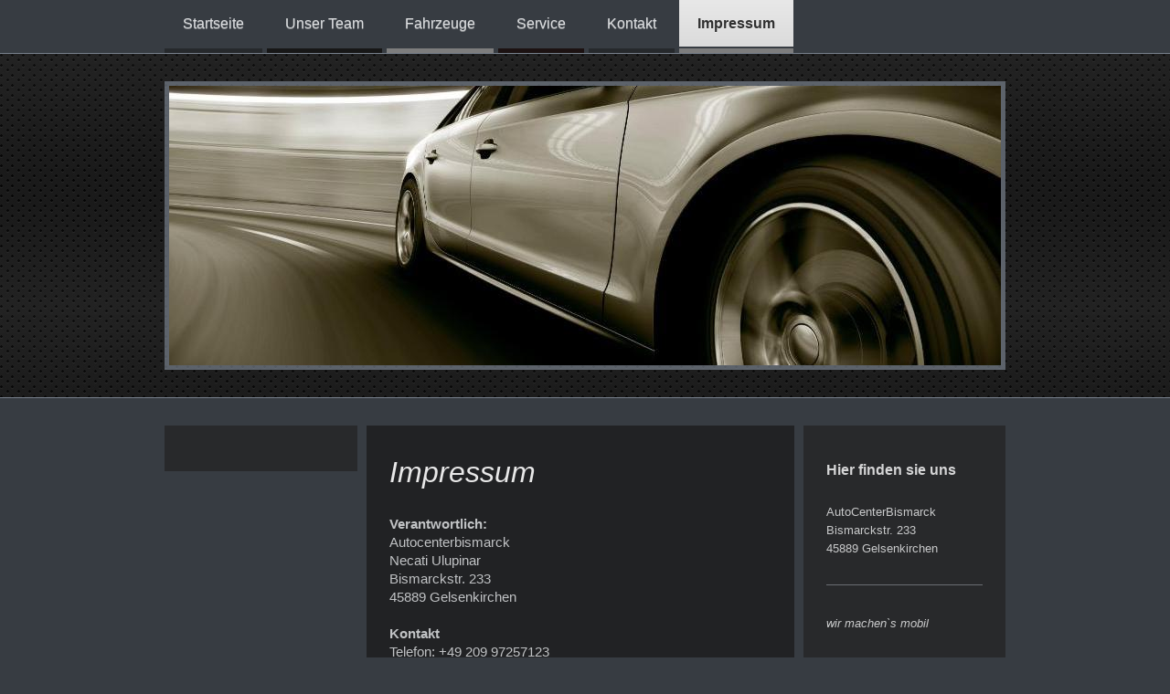

--- FILE ---
content_type: text/html; charset=UTF-8
request_url: http://www.autocenterbismarck.de/impressum/
body_size: 5772
content:
<!DOCTYPE html>
<html lang="de"  ><head prefix="og: http://ogp.me/ns# fb: http://ogp.me/ns/fb# business: http://ogp.me/ns/business#">
    <meta http-equiv="Content-Type" content="text/html; charset=utf-8"/>
    <meta name="generator" content="IONOS MyWebsite"/>
        
    <link rel="dns-prefetch" href="//cdn.website-start.de/"/>
    <link rel="dns-prefetch" href="//106.mod.mywebsite-editor.com"/>
    <link rel="dns-prefetch" href="https://106.sb.mywebsite-editor.com/"/>
    <link rel="shortcut icon" href="//cdn.website-start.de/favicon.ico"/>
        <title>Autocenterbismarck - Impressum</title>
    <style type="text/css">@media screen and (max-device-width: 1024px) {.diyw a.switchViewWeb {display: inline !important;}}</style>
    <style type="text/css">@media screen and (min-device-width: 1024px) {
            .mediumScreenDisabled { display:block }
            .smallScreenDisabled { display:block }
        }
        @media screen and (max-device-width: 1024px) { .mediumScreenDisabled { display:none } }
        @media screen and (max-device-width: 568px) { .smallScreenDisabled { display:none } }
                @media screen and (min-width: 1024px) {
            .mobilepreview .mediumScreenDisabled { display:block }
            .mobilepreview .smallScreenDisabled { display:block }
        }
        @media screen and (max-width: 1024px) { .mobilepreview .mediumScreenDisabled { display:none } }
        @media screen and (max-width: 568px) { .mobilepreview .smallScreenDisabled { display:none } }</style>
    <meta name="viewport" content="width=device-width, initial-scale=1, maximum-scale=1, minimal-ui"/>

<meta name="format-detection" content="telephone=no"/>
        <meta name="keywords" content="Impressum"/>
            <meta name="description" content="Autocenterbismarck, Gelsenkirchen"/>
            <meta name="robots" content="index,follow"/>
        <link href="//cdn.website-start.de/templates/2073/style.css?1763478093678" rel="stylesheet" type="text/css"/>
    <link href="http://www.autocenterbismarck.de/s/style/theming.css?1706630132" rel="stylesheet" type="text/css"/>
    <link href="//cdn.website-start.de/app/cdn/min/group/web.css?1763478093678" rel="stylesheet" type="text/css"/>
<link href="//cdn.website-start.de/app/cdn/min/moduleserver/css/de_DE/common,shoppingbasket?1763478093678" rel="stylesheet" type="text/css"/>
    <link href="//cdn.website-start.de/app/cdn/min/group/mobilenavigation.css?1763478093678" rel="stylesheet" type="text/css"/>
    <link href="https://106.sb.mywebsite-editor.com/app/logstate2-css.php?site=423005424&amp;t=1770095928" rel="stylesheet" type="text/css"/>

<script type="text/javascript">
    /* <![CDATA[ */
var stagingMode = '';
    /* ]]> */
</script>
<script src="https://106.sb.mywebsite-editor.com/app/logstate-js.php?site=423005424&amp;t=1770095928"></script>

    <link href="//cdn.website-start.de/templates/2073/print.css?1763478093678" rel="stylesheet" media="print" type="text/css"/>
    <script type="text/javascript">
    /* <![CDATA[ */
    var systemurl = 'https://106.sb.mywebsite-editor.com/';
    var webPath = '/';
    var proxyName = '';
    var webServerName = 'www.autocenterbismarck.de';
    var sslServerUrl = 'https://ssl.kundenserver.de/www.autocenterbismarck.de';
    var nonSslServerUrl = 'http://www.autocenterbismarck.de';
    var webserverProtocol = 'http://';
    var nghScriptsUrlPrefix = '//106.mod.mywebsite-editor.com';
    var sessionNamespace = 'DIY_SB';
    var jimdoData = {
        cdnUrl:  '//cdn.website-start.de/',
        messages: {
            lightBox: {
    image : 'Bild',
    of: 'von'
}

        },
        isTrial: 0,
        pageId: 847261    };
    var script_basisID = "423005424";

    diy = window.diy || {};
    diy.web = diy.web || {};

        diy.web.jsBaseUrl = "//cdn.website-start.de/s/build/";

    diy.context = diy.context || {};
    diy.context.type = diy.context.type || 'web';
    /* ]]> */
</script>

<script type="text/javascript" src="//cdn.website-start.de/app/cdn/min/group/web.js?1763478093678" crossorigin="anonymous"></script><script type="text/javascript" src="//cdn.website-start.de/s/build/web.bundle.js?1763478093678" crossorigin="anonymous"></script><script type="text/javascript" src="//cdn.website-start.de/app/cdn/min/group/mobilenavigation.js?1763478093678" crossorigin="anonymous"></script><script src="//cdn.website-start.de/app/cdn/min/moduleserver/js/de_DE/common,shoppingbasket?1763478093678"></script>
<script type="text/javascript" src="https://cdn.website-start.de/proxy/apps/static/resource/dependencies/"></script><script type="text/javascript">
                    if (typeof require !== 'undefined') {
                        require.config({
                            waitSeconds : 10,
                            baseUrl : 'https://cdn.website-start.de/proxy/apps/static/js/'
                        });
                    }
                </script><script type="text/javascript" src="//cdn.website-start.de/app/cdn/min/group/pfcsupport.js?1763478093678" crossorigin="anonymous"></script>    <meta property="og:type" content="business.business"/>
    <meta property="og:url" content="http://www.autocenterbismarck.de/impressum/"/>
    <meta property="og:title" content="Autocenterbismarck - Impressum"/>
            <meta property="og:description" content="Autocenterbismarck, Gelsenkirchen"/>
                <meta property="og:image" content="http://www.autocenterbismarck.de/s/img/emotionheader.jpg"/>
        <meta property="business:contact_data:country_name" content="Deutschland"/>
    
    
    
    
    
    
    
    
</head>


<body class="body   cc-pagemode-default diyfeSidebarRight diy-market-de_DE" data-pageid="847261" id="page-847261">
    
    <div class="diyw">
        <div class="diyweb">
	<div class="diyfeMobileNav">
		
<nav id="diyfeMobileNav" class="diyfeCA diyfeCA0" role="navigation">
    <a title="Navigation aufklappen/zuklappen">Navigation aufklappen/zuklappen</a>
    <ul class="mainNav1"><li class=" hasSubNavigation"><a data-page-id="847250" href="http://www.autocenterbismarck.de/" class=" level_1"><span>Startseite</span></a></li><li class=" hasSubNavigation"><a data-page-id="847251" href="http://www.autocenterbismarck.de/unser-team/" class=" level_1"><span>Unser Team</span></a><span class="diyfeDropDownSubOpener">&nbsp;</span><div class="diyfeDropDownSubList diyfeCA diyfeCA3"><ul class="mainNav2"><li class=" hasSubNavigation"><a data-page-id="847252" href="http://www.autocenterbismarck.de/unser-team/stellenangebote/" class=" level_2"><span>Stellenangebote</span></a></li></ul></div></li><li class=" hasSubNavigation"><a data-page-id="847253" href="http://www.autocenterbismarck.de/fahrzeuge/" class=" level_1"><span>Fahrzeuge</span></a><span class="diyfeDropDownSubOpener">&nbsp;</span><div class="diyfeDropDownSubList diyfeCA diyfeCA3"><ul class="mainNav2"><li class=" hasSubNavigation"><a data-page-id="847254" href="http://www.autocenterbismarck.de/fahrzeuge/gebrauchtwagen/" class=" level_2"><span>Gebrauchtwagen</span></a></li><li class=" hasSubNavigation"><a data-page-id="847255" href="http://www.autocenterbismarck.de/fahrzeuge/neuwagen/" class=" level_2"><span>Neuwagen</span></a></li><li class=" hasSubNavigation"><a data-page-id="847256" href="http://www.autocenterbismarck.de/fahrzeuge/lagerfahrzeuge/" class=" level_2"><span>Lagerfahrzeuge</span></a></li><li class=" hasSubNavigation"><a data-page-id="847257" href="http://www.autocenterbismarck.de/fahrzeuge/tageszulassungen/" class=" level_2"><span>Tageszulassungen</span></a></li></ul></div></li><li class=" hasSubNavigation"><a data-page-id="847258" href="http://www.autocenterbismarck.de/service/" class=" level_1"><span>Service</span></a></li><li class=" hasSubNavigation"><a data-page-id="847259" href="http://www.autocenterbismarck.de/kontakt/" class=" level_1"><span>Kontakt</span></a><span class="diyfeDropDownSubOpener">&nbsp;</span><div class="diyfeDropDownSubList diyfeCA diyfeCA3"><ul class="mainNav2"><li class=" hasSubNavigation"><a data-page-id="847260" href="http://www.autocenterbismarck.de/kontakt/anfahrt/" class=" level_2"><span>Anfahrt</span></a></li></ul></div></li><li class="current hasSubNavigation"><a data-page-id="847261" href="http://www.autocenterbismarck.de/impressum/" class="current level_1"><span>Impressum</span></a></li></ul></nav>
	</div>
	<div class="diywebNav diywebNavMain diywebNav1 diywebNavHorizontal">
		<div class="diywebLiveArea">
			<div class="diywebMainGutter">
				<div class="diyfeGE diyfeCA diyfeCA2">
					<div class="diywebGutter">
						<div class="webnavigation"><ul id="mainNav1" class="mainNav1"><li class="navTopItemGroup_1"><a data-page-id="847250" href="http://www.autocenterbismarck.de/" class="level_1"><span>Startseite</span></a></li><li class="navTopItemGroup_2"><a data-page-id="847251" href="http://www.autocenterbismarck.de/unser-team/" class="level_1"><span>Unser Team</span></a></li><li class="navTopItemGroup_3"><a data-page-id="847253" href="http://www.autocenterbismarck.de/fahrzeuge/" class="level_1"><span>Fahrzeuge</span></a></li><li class="navTopItemGroup_4"><a data-page-id="847258" href="http://www.autocenterbismarck.de/service/" class="level_1"><span>Service</span></a></li><li class="navTopItemGroup_5"><a data-page-id="847259" href="http://www.autocenterbismarck.de/kontakt/" class="level_1"><span>Kontakt</span></a></li><li class="navTopItemGroup_6"><a data-page-id="847261" href="http://www.autocenterbismarck.de/impressum/" class="current level_1"><span>Impressum</span></a></li></ul></div>
					</div>
				</div>
			</div>
		</div>
	</div>
	<div class="diywebEmotionHeader">
		<div class="diywebLiveArea">
			<div class="diywebMainGutter">
				<div class="diyfeGE">
					<div class="diywebGutter">
						
<style type="text/css" media="all">
.diyw div#emotion-header {
        max-width: 910px;
        max-height: 306px;
                background: #eeeeee;
    }

.diyw div#emotion-header-title-bg {
    left: 0%;
    top: 20%;
    width: 100%;
    height: 0%;

    background-color: #000000;
    opacity: 0.46;
    filter: alpha(opacity = 46.09);
    }
.diyw img#emotion-header-logo {
    left: 1.00%;
    top: 0.00%;
    background: transparent;
                border: 1px solid #CCCCCC;
        padding: 0px;
                display: none;
    }

.diyw div#emotion-header strong#emotion-header-title {
    left: 20%;
    top: 20%;
    color: #000000;
        font: normal normal 24px/120% Helvetica, 'Helvetica Neue', 'Trebuchet MS', sans-serif;
}

.diyw div#emotion-no-bg-container{
    max-height: 306px;
}

.diyw div#emotion-no-bg-container .emotion-no-bg-height {
    margin-top: 33.63%;
}
</style>
<div id="emotion-header" data-action="loadView" data-params="active" data-imagescount="2">
            <img src="http://www.autocenterbismarck.de/s/img/emotionheader.jpg?1389869081.910px.306px" id="emotion-header-img" alt=""/>
            
        <div id="ehSlideshowPlaceholder">
            <div id="ehSlideShow">
                <div class="slide-container">
                                        <div style="background-color: #eeeeee">
                            <img src="http://www.autocenterbismarck.de/s/img/emotionheader.jpg?1389869081.910px.306px" alt=""/>
                        </div>
                                    </div>
            </div>
        </div>


        <script type="text/javascript">
        //<![CDATA[
                diy.module.emotionHeader.slideShow.init({ slides: [{"url":"http:\/\/www.autocenterbismarck.de\/s\/img\/emotionheader.jpg?1389869081.910px.306px","image_alt":"","bgColor":"#eeeeee"},{"url":"http:\/\/www.autocenterbismarck.de\/s\/img\/emotionheader_1.jpg?1389869081.910px.306px","image_alt":"","bgColor":"#eeeeee"}] });
        //]]>
        </script>

    
            
        
            
                  	<div id="emotion-header-title-bg"></div>
    
            <strong id="emotion-header-title" style="text-align: left"></strong>
                    <div class="notranslate">
                <svg xmlns="http://www.w3.org/2000/svg" version="1.1" id="emotion-header-title-svg" viewBox="0 0 910 306" preserveAspectRatio="xMinYMin meet"><text style="font-family:Helvetica, 'Helvetica Neue', 'Trebuchet MS', sans-serif;font-size:24px;font-style:normal;font-weight:normal;fill:#000000;line-height:1.2em;"><tspan x="0" style="text-anchor: start" dy="0.95em"> </tspan></text></svg>
            </div>
            
    
    <script type="text/javascript">
    //<![CDATA[
    (function ($) {
        function enableSvgTitle() {
                        var titleSvg = $('svg#emotion-header-title-svg'),
                titleHtml = $('#emotion-header-title'),
                emoWidthAbs = 910,
                emoHeightAbs = 306,
                offsetParent,
                titlePosition,
                svgBoxWidth,
                svgBoxHeight;

                        if (titleSvg.length && titleHtml.length) {
                offsetParent = titleHtml.offsetParent();
                titlePosition = titleHtml.position();
                svgBoxWidth = titleHtml.width();
                svgBoxHeight = titleHtml.height();

                                titleSvg.get(0).setAttribute('viewBox', '0 0 ' + svgBoxWidth + ' ' + svgBoxHeight);
                titleSvg.css({
                   left: Math.roundTo(100 * titlePosition.left / offsetParent.width(), 3) + '%',
                   top: Math.roundTo(100 * titlePosition.top / offsetParent.height(), 3) + '%',
                   width: Math.roundTo(100 * svgBoxWidth / emoWidthAbs, 3) + '%',
                   height: Math.roundTo(100 * svgBoxHeight / emoHeightAbs, 3) + '%'
                });

                titleHtml.css('visibility','hidden');
                titleSvg.css('visibility','visible');
            }
        }

        
            var posFunc = function($, overrideSize) {
                var elems = [], containerWidth, containerHeight;
                                    elems.push({
                        selector: '#emotion-header-title',
                        overrideSize: true,
                        horPos: 84,
                        vertPos: 7                    });
                    lastTitleWidth = $('#emotion-header-title').width();
                                                elems.push({
                    selector: '#emotion-header-title-bg',
                    horPos: 0,
                    vertPos: 23                });
                                
                containerWidth = parseInt('910');
                containerHeight = parseInt('306');

                for (var i = 0; i < elems.length; ++i) {
                    var el = elems[i],
                        $el = $(el.selector),
                        pos = {
                            left: el.horPos,
                            top: el.vertPos
                        };
                    if (!$el.length) continue;
                    var anchorPos = $el.anchorPosition();
                    anchorPos.$container = $('#emotion-header');

                    if (overrideSize === true || el.overrideSize === true) {
                        anchorPos.setContainerSize(containerWidth, containerHeight);
                    } else {
                        anchorPos.setContainerSize(null, null);
                    }

                    var pxPos = anchorPos.fromAnchorPosition(pos),
                        pcPos = anchorPos.toPercentPosition(pxPos);

                    var elPos = {};
                    if (!isNaN(parseFloat(pcPos.top)) && isFinite(pcPos.top)) {
                        elPos.top = pcPos.top + '%';
                    }
                    if (!isNaN(parseFloat(pcPos.left)) && isFinite(pcPos.left)) {
                        elPos.left = pcPos.left + '%';
                    }
                    $el.css(elPos);
                }

                // switch to svg title
                enableSvgTitle();
            };

                        var $emotionImg = jQuery('#emotion-header-img');
            if ($emotionImg.length > 0) {
                // first position the element based on stored size
                posFunc(jQuery, true);

                // trigger reposition using the real size when the element is loaded
                var ehLoadEvTriggered = false;
                $emotionImg.one('load', function(){
                    posFunc(jQuery);
                    ehLoadEvTriggered = true;
                                        diy.module.emotionHeader.slideShow.start();
                                    }).each(function() {
                                        if(this.complete || typeof this.complete === 'undefined') {
                        jQuery(this).load();
                    }
                });

                                noLoadTriggeredTimeoutId = setTimeout(function() {
                    if (!ehLoadEvTriggered) {
                        posFunc(jQuery);
                    }
                    window.clearTimeout(noLoadTriggeredTimeoutId)
                }, 5000);//after 5 seconds
            } else {
                jQuery(function(){
                    posFunc(jQuery);
                });
            }

                        if (jQuery.isBrowser && jQuery.isBrowser.ie8) {
                var longTitleRepositionCalls = 0;
                longTitleRepositionInterval = setInterval(function() {
                    if (lastTitleWidth > 0 && lastTitleWidth != jQuery('#emotion-header-title').width()) {
                        posFunc(jQuery);
                    }
                    longTitleRepositionCalls++;
                    // try this for 5 seconds
                    if (longTitleRepositionCalls === 5) {
                        window.clearInterval(longTitleRepositionInterval);
                    }
                }, 1000);//each 1 second
            }

            }(jQuery));
    //]]>
    </script>

    </div>

					</div>
				</div>
			</div>
		</div>
	</div>
	<div class="diywebContent">
		<div class="diywebLiveArea">
			<div class="diywebMainGutter">
				<div class="diyfeGridGroup diyfeCA diyfeCA1">
					<div class="diywebNav diywebNav23 diyfeGE diywebHideOnSmallMedium">
						<div class="diyfeGE">
							<div class="diywebGutter">
								<div class="webnavigation"></div>
							</div>
						</div>
					</div>
					<div class="diywebMain diyfeGE">
						<div class="diywebGutter">
							
        <div id="content_area">
        	<div id="content_start"></div>
        	
        
        <div id="matrix_910875" class="sortable-matrix" data-matrixId="910875"><div class="n module-type-header diyfeLiveArea "> <h1><span class="diyfeDecoration">Impressum</span></h1> </div><div class="n module-type-text diyfeLiveArea "> <p><strong>Verantwortlich:</strong></p>
<p>Autocenterbismarck</p>
<p>Necati Ulupinar</p>
<p>Bismarckstr. 233 </p>
<p>45889 Gelsenkirchen</p>
<p> </p>
<p><strong>Kontakt</strong></p>
<p>Telefon: +49 209 97257123</p>
<p>Telefax: 0209 97257112</p>
<p>E-Mail: autocenterbismarcknu@live.de</p> </div><div class="n module-type-hr diyfeLiveArea "> <div style="padding: 0px 0px">
    <div class="hr"></div>
</div>
 </div><div class="n module-type-text diyfeLiveArea "> <p><strong>Registereintrag</strong></p>
<p>Eintragung im Handelsregister</p>
<p>Registergericht: [bitte eintragen]</p>
<p>Registernummer: [bitte eintragen]</p>
<p> </p>
<p><strong>Umsatzsteuer-ID</strong></p>
<p>Umsatzsteuer-Identifikationsnummer</p>
<p>[bitte eintragen]</p>
<p> </p>
<p><strong>Wirtschafts-Identifikationsnummer</strong></p>
<p>Wirtschafts-Identifikationsnummer</p>
<p>[bitte eintragen]</p>
<p> </p>
<p> </p> </div></div>
        
        
        </div>
						</div>
					</div>
					<div class="diywebSecondary diyfeGE diyfeCA diyfeCA3">
						<div class="diywebSidebar">
							<div class="diyfeGE">
								<div class="diywebGutter">
									<div id="matrix_910862" class="sortable-matrix" data-matrixId="910862"><div class="n module-type-header diyfeLiveArea "> <h2><span class="diyfeDecoration">Hier finden sie uns</span></h2> </div><div class="n module-type-text diyfeLiveArea "> <p>AutoCenterBismarck<br/>
Bismarckstr. 233<br/>
45889 Gelsenkirchen</p> </div><div class="n module-type-hr diyfeLiveArea "> <div style="padding: 0px 0px">
    <div class="hr"></div>
</div>
 </div><div class="n module-type-text diyfeLiveArea "> <p><em>wir machen`s mobil</em></p> </div><div class="n module-type-hr diyfeLiveArea "> <div style="padding: 0px 0px">
    <div class="hr"></div>
</div>
 </div><div class="n module-type-text diyfeLiveArea "> <p>Rufen Sie einfach an unter</p>
<p> </p>
<p>Tel:. +49 (0) 209 97257123</p>
<p>Fax: +49 (0) 209 97257112</p>
<p>Mob.:+49 (0)173 31 25 966</p>
<p> </p>
<p>oder nutzen Sie unser <a href="http://www.autocenterbismarck.de/kontakt/">Kontkatformular</a>. autocenterbismarcknu@live.de</p> </div><div class="n module-type-text diyfeLiveArea "> <p><strong>Öffnungszeiten</strong></p>
<p>Mo.-Fr.10.00 - 18.30 UHR</p>
<p>Sa.10.00 - 16.00 UHR</p> </div></div>
								</div>
							</div>
						</div>
					</div>
				</div>
			</div>
		</div>
	</div>
	<div class="diywebFooter">
		<div class="diywebLiveArea">
			<div class="diywebMainGutter">
				<div class="diyfeGE diywebPull diyfeCA diyfeCA4">
					<div class="diywebGutter">
						<div id="contentfooter">
    <div class="leftrow">
                        <a rel="nofollow" href="javascript:window.print();">
                    <img class="inline" height="14" width="18" src="//cdn.website-start.de/s/img/cc/printer.gif" alt=""/>
                    Druckversion                </a> <span class="footer-separator">|</span>
                <a href="http://www.autocenterbismarck.de/sitemap/">Sitemap</a>
                        <br/> © Autocenterbismarck
            </div>
    <script type="text/javascript">
        window.diy.ux.Captcha.locales = {
            generateNewCode: 'Neuen Code generieren',
            enterCode: 'Bitte geben Sie den Code ein'
        };
        window.diy.ux.Cap2.locales = {
            generateNewCode: 'Neuen Code generieren',
            enterCode: 'Bitte geben Sie den Code ein'
        };
    </script>
    <div class="rightrow">
                    <span class="loggedout">
                <a rel="nofollow" id="login" href="https://login.1and1-editor.com/423005424/www.autocenterbismarck.de/de?pageId=847261">
                    Login                </a>
            </span>
                <p><a class="diyw switchViewWeb" href="javascript:switchView('desktop');">Webansicht</a><a class="diyw switchViewMobile" href="javascript:switchView('mobile');">Mobile-Ansicht</a></p>
                <span class="loggedin">
            <a rel="nofollow" id="logout" href="https://106.sb.mywebsite-editor.com/app/cms/logout.php">Logout</a> <span class="footer-separator">|</span>
            <a rel="nofollow" id="edit" href="https://106.sb.mywebsite-editor.com/app/423005424/847261/">Seite bearbeiten</a>
        </span>
    </div>
</div>
            <div id="loginbox" class="hidden">
                <script type="text/javascript">
                    /* <![CDATA[ */
                    function forgotpw_popup() {
                        var url = 'https://passwort.1und1.de/xml/request/RequestStart';
                        fenster = window.open(url, "fenster1", "width=600,height=400,status=yes,scrollbars=yes,resizable=yes");
                        // IE8 doesn't return the window reference instantly or at all.
                        // It may appear the call failed and fenster is null
                        if (fenster && fenster.focus) {
                            fenster.focus();
                        }
                    }
                    /* ]]> */
                </script>
                                <img class="logo" src="//cdn.website-start.de/s/img/logo.gif" alt="IONOS" title="IONOS"/>

                <div id="loginboxOuter"></div>
            </div>
        

					</div>
				</div>
			</div>
		</div>
	</div>
</div>    </div>

    
    </body>


<!-- rendered at Sun, 18 Jan 2026 17:07:36 +0100 -->
</html>
